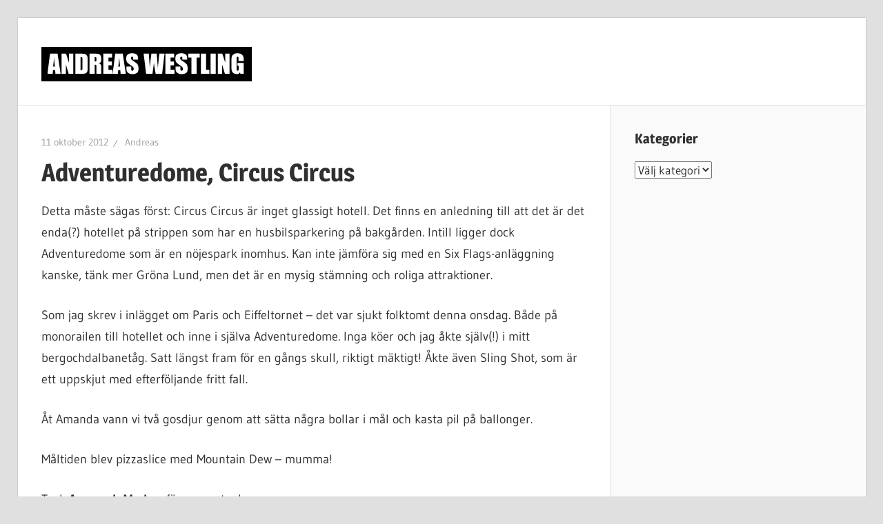

--- FILE ---
content_type: text/html; charset=UTF-8
request_url: http://www.anwest.se/2012/10/11/adventuredome-circus-circus/
body_size: 10687
content:
<!DOCTYPE html>
<html lang="sv-SE">

<head>
<meta charset="UTF-8">
<meta name="viewport" content="width=device-width, initial-scale=1">
<link rel="profile" href="http://gmpg.org/xfn/11">
<link rel="pingback" href="http://www.anwest.se/xmlrpc.php">

<meta name='robots' content='index, follow, max-image-preview:large, max-snippet:-1, max-video-preview:-1' />

	<!-- This site is optimized with the Yoast SEO plugin v26.7 - https://yoast.com/wordpress/plugins/seo/ -->
	<title>Adventuredome, Circus Circus -</title>
	<link rel="canonical" href="https://www.anwest.se/2012/10/11/adventuredome-circus-circus/" />
	<meta property="og:locale" content="sv_SE" />
	<meta property="og:type" content="article" />
	<meta property="og:title" content="Adventuredome, Circus Circus -" />
	<meta property="og:description" content="Detta måste sägas först: Circus Circus är inget glassigt hotell. Det finns en anledning till att det är det enda(?)" />
	<meta property="og:url" content="https://www.anwest.se/2012/10/11/adventuredome-circus-circus/" />
	<meta property="article:published_time" content="2012-10-11T06:49:08+00:00" />
	<meta property="article:modified_time" content="2016-03-14T13:11:05+00:00" />
	<meta property="og:image" content="http://www.anwest.se/wp-content/uploads/wpid-Photo-10-okt-2012-22541.jpg" />
	<meta name="author" content="Andreas" />
	<meta name="twitter:card" content="summary_large_image" />
	<meta name="twitter:label1" content="Skriven av" />
	<meta name="twitter:data1" content="Andreas" />
	<meta name="twitter:label2" content="Beräknad lästid" />
	<meta name="twitter:data2" content="1 minut" />
	<script type="application/ld+json" class="yoast-schema-graph">{"@context":"https://schema.org","@graph":[{"@type":"Article","@id":"https://www.anwest.se/2012/10/11/adventuredome-circus-circus/#article","isPartOf":{"@id":"https://www.anwest.se/2012/10/11/adventuredome-circus-circus/"},"author":{"name":"Andreas","@id":"http://www.anwest.se/#/schema/person/634f8cae5f92404d53dc76ea322bbc6a"},"headline":"Adventuredome, Circus Circus","datePublished":"2012-10-11T06:49:08+00:00","dateModified":"2016-03-14T13:11:05+00:00","mainEntityOfPage":{"@id":"https://www.anwest.se/2012/10/11/adventuredome-circus-circus/"},"wordCount":248,"commentCount":0,"image":{"@id":"https://www.anwest.se/2012/10/11/adventuredome-circus-circus/#primaryimage"},"thumbnailUrl":"http://www.anwest.se/wp-content/uploads/wpid-Photo-10-okt-2012-22541.jpg","keywords":["Adventurdome","Canyon Blaster","Circus Circus","Las Vegas","The Strip","Vegas 2012"],"articleSection":["Resa"],"inLanguage":"sv-SE","potentialAction":[{"@type":"CommentAction","name":"Comment","target":["https://www.anwest.se/2012/10/11/adventuredome-circus-circus/#respond"]}]},{"@type":"WebPage","@id":"https://www.anwest.se/2012/10/11/adventuredome-circus-circus/","url":"https://www.anwest.se/2012/10/11/adventuredome-circus-circus/","name":"Adventuredome, Circus Circus -","isPartOf":{"@id":"http://www.anwest.se/#website"},"primaryImageOfPage":{"@id":"https://www.anwest.se/2012/10/11/adventuredome-circus-circus/#primaryimage"},"image":{"@id":"https://www.anwest.se/2012/10/11/adventuredome-circus-circus/#primaryimage"},"thumbnailUrl":"http://www.anwest.se/wp-content/uploads/wpid-Photo-10-okt-2012-22541.jpg","datePublished":"2012-10-11T06:49:08+00:00","dateModified":"2016-03-14T13:11:05+00:00","author":{"@id":"http://www.anwest.se/#/schema/person/634f8cae5f92404d53dc76ea322bbc6a"},"breadcrumb":{"@id":"https://www.anwest.se/2012/10/11/adventuredome-circus-circus/#breadcrumb"},"inLanguage":"sv-SE","potentialAction":[{"@type":"ReadAction","target":["https://www.anwest.se/2012/10/11/adventuredome-circus-circus/"]}]},{"@type":"ImageObject","inLanguage":"sv-SE","@id":"https://www.anwest.se/2012/10/11/adventuredome-circus-circus/#primaryimage","url":"http://www.anwest.se/wp-content/uploads/wpid-Photo-10-okt-2012-22541.jpg","contentUrl":"http://www.anwest.se/wp-content/uploads/wpid-Photo-10-okt-2012-22541.jpg"},{"@type":"BreadcrumbList","@id":"https://www.anwest.se/2012/10/11/adventuredome-circus-circus/#breadcrumb","itemListElement":[{"@type":"ListItem","position":1,"name":"Hem","item":"http://www.anwest.se/"},{"@type":"ListItem","position":2,"name":"Adventuredome, Circus Circus"}]},{"@type":"WebSite","@id":"http://www.anwest.se/#website","url":"http://www.anwest.se/","name":"","description":"Andreas Westlings hemsida om allt och ingenting","potentialAction":[{"@type":"SearchAction","target":{"@type":"EntryPoint","urlTemplate":"http://www.anwest.se/?s={search_term_string}"},"query-input":{"@type":"PropertyValueSpecification","valueRequired":true,"valueName":"search_term_string"}}],"inLanguage":"sv-SE"},{"@type":"Person","@id":"http://www.anwest.se/#/schema/person/634f8cae5f92404d53dc76ea322bbc6a","name":"Andreas","image":{"@type":"ImageObject","inLanguage":"sv-SE","@id":"http://www.anwest.se/#/schema/person/image/","url":"https://secure.gravatar.com/avatar/cf1b6beeed57e7512ca831653ceecd9e661eb4528fcc6d9afcceb8c47cdb408a?s=96&d=mm&r=g","contentUrl":"https://secure.gravatar.com/avatar/cf1b6beeed57e7512ca831653ceecd9e661eb4528fcc6d9afcceb8c47cdb408a?s=96&d=mm&r=g","caption":"Andreas"},"sameAs":["http://www.anwest.se"],"url":"http://www.anwest.se/author/admin/"}]}</script>
	<!-- / Yoast SEO plugin. -->


<link rel="alternate" type="application/rss+xml" title=" &raquo; Webbflöde" href="http://www.anwest.se/feed/" />
<link rel="alternate" type="application/rss+xml" title=" &raquo; Kommentarsflöde" href="http://www.anwest.se/comments/feed/" />
<link rel="alternate" type="application/rss+xml" title=" &raquo; Kommentarsflöde för Adventuredome, Circus Circus" href="http://www.anwest.se/2012/10/11/adventuredome-circus-circus/feed/" />
<link rel="alternate" title="oEmbed (JSON)" type="application/json+oembed" href="http://www.anwest.se/wp-json/oembed/1.0/embed?url=http%3A%2F%2Fwww.anwest.se%2F2012%2F10%2F11%2Fadventuredome-circus-circus%2F" />
<link rel="alternate" title="oEmbed (XML)" type="text/xml+oembed" href="http://www.anwest.se/wp-json/oembed/1.0/embed?url=http%3A%2F%2Fwww.anwest.se%2F2012%2F10%2F11%2Fadventuredome-circus-circus%2F&#038;format=xml" />
		<!-- This site uses the Google Analytics by MonsterInsights plugin v9.11.1 - Using Analytics tracking - https://www.monsterinsights.com/ -->
		<!-- Observera: MonsterInsights är för närvarande inte konfigurerat på denna webbplats. Webbplatsägaren måste autentisera med Google Analytics i MonsterInsights inställningspanel. -->
					<!-- No tracking code set -->
				<!-- / Google Analytics by MonsterInsights -->
		<style id='wp-img-auto-sizes-contain-inline-css' type='text/css'>
img:is([sizes=auto i],[sizes^="auto," i]){contain-intrinsic-size:3000px 1500px}
/*# sourceURL=wp-img-auto-sizes-contain-inline-css */
</style>
<link rel='stylesheet' id='wellington-theme-fonts-css' href='http://www.anwest.se/wp-content/fonts/62a738455cd5afe5815c71cdd7e9060a.css?ver=20201110' type='text/css' media='all' />
<style id='wp-emoji-styles-inline-css' type='text/css'>

	img.wp-smiley, img.emoji {
		display: inline !important;
		border: none !important;
		box-shadow: none !important;
		height: 1em !important;
		width: 1em !important;
		margin: 0 0.07em !important;
		vertical-align: -0.1em !important;
		background: none !important;
		padding: 0 !important;
	}
/*# sourceURL=wp-emoji-styles-inline-css */
</style>
<style id='wp-block-library-inline-css' type='text/css'>
:root{--wp-block-synced-color:#7a00df;--wp-block-synced-color--rgb:122,0,223;--wp-bound-block-color:var(--wp-block-synced-color);--wp-editor-canvas-background:#ddd;--wp-admin-theme-color:#007cba;--wp-admin-theme-color--rgb:0,124,186;--wp-admin-theme-color-darker-10:#006ba1;--wp-admin-theme-color-darker-10--rgb:0,107,160.5;--wp-admin-theme-color-darker-20:#005a87;--wp-admin-theme-color-darker-20--rgb:0,90,135;--wp-admin-border-width-focus:2px}@media (min-resolution:192dpi){:root{--wp-admin-border-width-focus:1.5px}}.wp-element-button{cursor:pointer}:root .has-very-light-gray-background-color{background-color:#eee}:root .has-very-dark-gray-background-color{background-color:#313131}:root .has-very-light-gray-color{color:#eee}:root .has-very-dark-gray-color{color:#313131}:root .has-vivid-green-cyan-to-vivid-cyan-blue-gradient-background{background:linear-gradient(135deg,#00d084,#0693e3)}:root .has-purple-crush-gradient-background{background:linear-gradient(135deg,#34e2e4,#4721fb 50%,#ab1dfe)}:root .has-hazy-dawn-gradient-background{background:linear-gradient(135deg,#faaca8,#dad0ec)}:root .has-subdued-olive-gradient-background{background:linear-gradient(135deg,#fafae1,#67a671)}:root .has-atomic-cream-gradient-background{background:linear-gradient(135deg,#fdd79a,#004a59)}:root .has-nightshade-gradient-background{background:linear-gradient(135deg,#330968,#31cdcf)}:root .has-midnight-gradient-background{background:linear-gradient(135deg,#020381,#2874fc)}:root{--wp--preset--font-size--normal:16px;--wp--preset--font-size--huge:42px}.has-regular-font-size{font-size:1em}.has-larger-font-size{font-size:2.625em}.has-normal-font-size{font-size:var(--wp--preset--font-size--normal)}.has-huge-font-size{font-size:var(--wp--preset--font-size--huge)}.has-text-align-center{text-align:center}.has-text-align-left{text-align:left}.has-text-align-right{text-align:right}.has-fit-text{white-space:nowrap!important}#end-resizable-editor-section{display:none}.aligncenter{clear:both}.items-justified-left{justify-content:flex-start}.items-justified-center{justify-content:center}.items-justified-right{justify-content:flex-end}.items-justified-space-between{justify-content:space-between}.screen-reader-text{border:0;clip-path:inset(50%);height:1px;margin:-1px;overflow:hidden;padding:0;position:absolute;width:1px;word-wrap:normal!important}.screen-reader-text:focus{background-color:#ddd;clip-path:none;color:#444;display:block;font-size:1em;height:auto;left:5px;line-height:normal;padding:15px 23px 14px;text-decoration:none;top:5px;width:auto;z-index:100000}html :where(.has-border-color){border-style:solid}html :where([style*=border-top-color]){border-top-style:solid}html :where([style*=border-right-color]){border-right-style:solid}html :where([style*=border-bottom-color]){border-bottom-style:solid}html :where([style*=border-left-color]){border-left-style:solid}html :where([style*=border-width]){border-style:solid}html :where([style*=border-top-width]){border-top-style:solid}html :where([style*=border-right-width]){border-right-style:solid}html :where([style*=border-bottom-width]){border-bottom-style:solid}html :where([style*=border-left-width]){border-left-style:solid}html :where(img[class*=wp-image-]){height:auto;max-width:100%}:where(figure){margin:0 0 1em}html :where(.is-position-sticky){--wp-admin--admin-bar--position-offset:var(--wp-admin--admin-bar--height,0px)}@media screen and (max-width:600px){html :where(.is-position-sticky){--wp-admin--admin-bar--position-offset:0px}}

/*# sourceURL=wp-block-library-inline-css */
</style><style id='global-styles-inline-css' type='text/css'>
:root{--wp--preset--aspect-ratio--square: 1;--wp--preset--aspect-ratio--4-3: 4/3;--wp--preset--aspect-ratio--3-4: 3/4;--wp--preset--aspect-ratio--3-2: 3/2;--wp--preset--aspect-ratio--2-3: 2/3;--wp--preset--aspect-ratio--16-9: 16/9;--wp--preset--aspect-ratio--9-16: 9/16;--wp--preset--color--black: #000000;--wp--preset--color--cyan-bluish-gray: #abb8c3;--wp--preset--color--white: #ffffff;--wp--preset--color--pale-pink: #f78da7;--wp--preset--color--vivid-red: #cf2e2e;--wp--preset--color--luminous-vivid-orange: #ff6900;--wp--preset--color--luminous-vivid-amber: #fcb900;--wp--preset--color--light-green-cyan: #7bdcb5;--wp--preset--color--vivid-green-cyan: #00d084;--wp--preset--color--pale-cyan-blue: #8ed1fc;--wp--preset--color--vivid-cyan-blue: #0693e3;--wp--preset--color--vivid-purple: #9b51e0;--wp--preset--color--primary: #ee3333;--wp--preset--color--secondary: #d51a1a;--wp--preset--color--tertiary: #bb0000;--wp--preset--color--accent: #3333ee;--wp--preset--color--highlight: #eeee33;--wp--preset--color--light-gray: #fafafa;--wp--preset--color--gray: #999999;--wp--preset--color--dark-gray: #303030;--wp--preset--gradient--vivid-cyan-blue-to-vivid-purple: linear-gradient(135deg,rgb(6,147,227) 0%,rgb(155,81,224) 100%);--wp--preset--gradient--light-green-cyan-to-vivid-green-cyan: linear-gradient(135deg,rgb(122,220,180) 0%,rgb(0,208,130) 100%);--wp--preset--gradient--luminous-vivid-amber-to-luminous-vivid-orange: linear-gradient(135deg,rgb(252,185,0) 0%,rgb(255,105,0) 100%);--wp--preset--gradient--luminous-vivid-orange-to-vivid-red: linear-gradient(135deg,rgb(255,105,0) 0%,rgb(207,46,46) 100%);--wp--preset--gradient--very-light-gray-to-cyan-bluish-gray: linear-gradient(135deg,rgb(238,238,238) 0%,rgb(169,184,195) 100%);--wp--preset--gradient--cool-to-warm-spectrum: linear-gradient(135deg,rgb(74,234,220) 0%,rgb(151,120,209) 20%,rgb(207,42,186) 40%,rgb(238,44,130) 60%,rgb(251,105,98) 80%,rgb(254,248,76) 100%);--wp--preset--gradient--blush-light-purple: linear-gradient(135deg,rgb(255,206,236) 0%,rgb(152,150,240) 100%);--wp--preset--gradient--blush-bordeaux: linear-gradient(135deg,rgb(254,205,165) 0%,rgb(254,45,45) 50%,rgb(107,0,62) 100%);--wp--preset--gradient--luminous-dusk: linear-gradient(135deg,rgb(255,203,112) 0%,rgb(199,81,192) 50%,rgb(65,88,208) 100%);--wp--preset--gradient--pale-ocean: linear-gradient(135deg,rgb(255,245,203) 0%,rgb(182,227,212) 50%,rgb(51,167,181) 100%);--wp--preset--gradient--electric-grass: linear-gradient(135deg,rgb(202,248,128) 0%,rgb(113,206,126) 100%);--wp--preset--gradient--midnight: linear-gradient(135deg,rgb(2,3,129) 0%,rgb(40,116,252) 100%);--wp--preset--font-size--small: 13px;--wp--preset--font-size--medium: 20px;--wp--preset--font-size--large: 36px;--wp--preset--font-size--x-large: 42px;--wp--preset--spacing--20: 0.44rem;--wp--preset--spacing--30: 0.67rem;--wp--preset--spacing--40: 1rem;--wp--preset--spacing--50: 1.5rem;--wp--preset--spacing--60: 2.25rem;--wp--preset--spacing--70: 3.38rem;--wp--preset--spacing--80: 5.06rem;--wp--preset--shadow--natural: 6px 6px 9px rgba(0, 0, 0, 0.2);--wp--preset--shadow--deep: 12px 12px 50px rgba(0, 0, 0, 0.4);--wp--preset--shadow--sharp: 6px 6px 0px rgba(0, 0, 0, 0.2);--wp--preset--shadow--outlined: 6px 6px 0px -3px rgb(255, 255, 255), 6px 6px rgb(0, 0, 0);--wp--preset--shadow--crisp: 6px 6px 0px rgb(0, 0, 0);}:where(.is-layout-flex){gap: 0.5em;}:where(.is-layout-grid){gap: 0.5em;}body .is-layout-flex{display: flex;}.is-layout-flex{flex-wrap: wrap;align-items: center;}.is-layout-flex > :is(*, div){margin: 0;}body .is-layout-grid{display: grid;}.is-layout-grid > :is(*, div){margin: 0;}:where(.wp-block-columns.is-layout-flex){gap: 2em;}:where(.wp-block-columns.is-layout-grid){gap: 2em;}:where(.wp-block-post-template.is-layout-flex){gap: 1.25em;}:where(.wp-block-post-template.is-layout-grid){gap: 1.25em;}.has-black-color{color: var(--wp--preset--color--black) !important;}.has-cyan-bluish-gray-color{color: var(--wp--preset--color--cyan-bluish-gray) !important;}.has-white-color{color: var(--wp--preset--color--white) !important;}.has-pale-pink-color{color: var(--wp--preset--color--pale-pink) !important;}.has-vivid-red-color{color: var(--wp--preset--color--vivid-red) !important;}.has-luminous-vivid-orange-color{color: var(--wp--preset--color--luminous-vivid-orange) !important;}.has-luminous-vivid-amber-color{color: var(--wp--preset--color--luminous-vivid-amber) !important;}.has-light-green-cyan-color{color: var(--wp--preset--color--light-green-cyan) !important;}.has-vivid-green-cyan-color{color: var(--wp--preset--color--vivid-green-cyan) !important;}.has-pale-cyan-blue-color{color: var(--wp--preset--color--pale-cyan-blue) !important;}.has-vivid-cyan-blue-color{color: var(--wp--preset--color--vivid-cyan-blue) !important;}.has-vivid-purple-color{color: var(--wp--preset--color--vivid-purple) !important;}.has-black-background-color{background-color: var(--wp--preset--color--black) !important;}.has-cyan-bluish-gray-background-color{background-color: var(--wp--preset--color--cyan-bluish-gray) !important;}.has-white-background-color{background-color: var(--wp--preset--color--white) !important;}.has-pale-pink-background-color{background-color: var(--wp--preset--color--pale-pink) !important;}.has-vivid-red-background-color{background-color: var(--wp--preset--color--vivid-red) !important;}.has-luminous-vivid-orange-background-color{background-color: var(--wp--preset--color--luminous-vivid-orange) !important;}.has-luminous-vivid-amber-background-color{background-color: var(--wp--preset--color--luminous-vivid-amber) !important;}.has-light-green-cyan-background-color{background-color: var(--wp--preset--color--light-green-cyan) !important;}.has-vivid-green-cyan-background-color{background-color: var(--wp--preset--color--vivid-green-cyan) !important;}.has-pale-cyan-blue-background-color{background-color: var(--wp--preset--color--pale-cyan-blue) !important;}.has-vivid-cyan-blue-background-color{background-color: var(--wp--preset--color--vivid-cyan-blue) !important;}.has-vivid-purple-background-color{background-color: var(--wp--preset--color--vivid-purple) !important;}.has-black-border-color{border-color: var(--wp--preset--color--black) !important;}.has-cyan-bluish-gray-border-color{border-color: var(--wp--preset--color--cyan-bluish-gray) !important;}.has-white-border-color{border-color: var(--wp--preset--color--white) !important;}.has-pale-pink-border-color{border-color: var(--wp--preset--color--pale-pink) !important;}.has-vivid-red-border-color{border-color: var(--wp--preset--color--vivid-red) !important;}.has-luminous-vivid-orange-border-color{border-color: var(--wp--preset--color--luminous-vivid-orange) !important;}.has-luminous-vivid-amber-border-color{border-color: var(--wp--preset--color--luminous-vivid-amber) !important;}.has-light-green-cyan-border-color{border-color: var(--wp--preset--color--light-green-cyan) !important;}.has-vivid-green-cyan-border-color{border-color: var(--wp--preset--color--vivid-green-cyan) !important;}.has-pale-cyan-blue-border-color{border-color: var(--wp--preset--color--pale-cyan-blue) !important;}.has-vivid-cyan-blue-border-color{border-color: var(--wp--preset--color--vivid-cyan-blue) !important;}.has-vivid-purple-border-color{border-color: var(--wp--preset--color--vivid-purple) !important;}.has-vivid-cyan-blue-to-vivid-purple-gradient-background{background: var(--wp--preset--gradient--vivid-cyan-blue-to-vivid-purple) !important;}.has-light-green-cyan-to-vivid-green-cyan-gradient-background{background: var(--wp--preset--gradient--light-green-cyan-to-vivid-green-cyan) !important;}.has-luminous-vivid-amber-to-luminous-vivid-orange-gradient-background{background: var(--wp--preset--gradient--luminous-vivid-amber-to-luminous-vivid-orange) !important;}.has-luminous-vivid-orange-to-vivid-red-gradient-background{background: var(--wp--preset--gradient--luminous-vivid-orange-to-vivid-red) !important;}.has-very-light-gray-to-cyan-bluish-gray-gradient-background{background: var(--wp--preset--gradient--very-light-gray-to-cyan-bluish-gray) !important;}.has-cool-to-warm-spectrum-gradient-background{background: var(--wp--preset--gradient--cool-to-warm-spectrum) !important;}.has-blush-light-purple-gradient-background{background: var(--wp--preset--gradient--blush-light-purple) !important;}.has-blush-bordeaux-gradient-background{background: var(--wp--preset--gradient--blush-bordeaux) !important;}.has-luminous-dusk-gradient-background{background: var(--wp--preset--gradient--luminous-dusk) !important;}.has-pale-ocean-gradient-background{background: var(--wp--preset--gradient--pale-ocean) !important;}.has-electric-grass-gradient-background{background: var(--wp--preset--gradient--electric-grass) !important;}.has-midnight-gradient-background{background: var(--wp--preset--gradient--midnight) !important;}.has-small-font-size{font-size: var(--wp--preset--font-size--small) !important;}.has-medium-font-size{font-size: var(--wp--preset--font-size--medium) !important;}.has-large-font-size{font-size: var(--wp--preset--font-size--large) !important;}.has-x-large-font-size{font-size: var(--wp--preset--font-size--x-large) !important;}
/*# sourceURL=global-styles-inline-css */
</style>

<style id='classic-theme-styles-inline-css' type='text/css'>
/*! This file is auto-generated */
.wp-block-button__link{color:#fff;background-color:#32373c;border-radius:9999px;box-shadow:none;text-decoration:none;padding:calc(.667em + 2px) calc(1.333em + 2px);font-size:1.125em}.wp-block-file__button{background:#32373c;color:#fff;text-decoration:none}
/*# sourceURL=/wp-includes/css/classic-themes.min.css */
</style>
<link rel='stylesheet' id='wpsm-comptable-styles-css' href='http://www.anwest.se/wp-content/plugins/table-maker/css/style.css?ver=1.9.1' type='text/css' media='all' />
<link rel='stylesheet' id='wellington-stylesheet-css' href='http://www.anwest.se/wp-content/themes/wellington/style.css?ver=2.2.1' type='text/css' media='all' />
<style id='wellington-stylesheet-inline-css' type='text/css'>
.site-description { position: absolute; clip: rect(1px, 1px, 1px, 1px); width: 1px; height: 1px; overflow: hidden; }
/*# sourceURL=wellington-stylesheet-inline-css */
</style>
<link rel='stylesheet' id='wellington-safari-flexbox-fixes-css' href='http://www.anwest.se/wp-content/themes/wellington/assets/css/safari-flexbox-fixes.css?ver=20200420' type='text/css' media='all' />
<link rel='stylesheet' id='tablepress-default-css' href='http://www.anwest.se/wp-content/plugins/tablepress/css/build/default.css?ver=3.2.6' type='text/css' media='all' />
<script type="text/javascript" src="http://www.anwest.se/wp-content/themes/wellington/assets/js/svgxuse.min.js?ver=1.2.6" id="svgxuse-js"></script>
<link rel="https://api.w.org/" href="http://www.anwest.se/wp-json/" /><link rel="alternate" title="JSON" type="application/json" href="http://www.anwest.se/wp-json/wp/v2/posts/682" /><link rel="EditURI" type="application/rsd+xml" title="RSD" href="http://www.anwest.se/xmlrpc.php?rsd" />
<meta name="generator" content="WordPress 6.9" />
<link rel='shortlink' href='http://www.anwest.se/?p=682' />
<link id='MediaRSS' rel='alternate' type='application/rss+xml' title='NextGEN Gallery RSS Feed' href='http://www.anwest.se/wp-content/plugins/nextgen-gallery/src/Legacy/xml/media-rss.php' />
<style type="text/css" id="custom-background-css">
body.custom-background { background-color: #e0e0e0; }
</style>
	<link rel="icon" href="http://www.anwest.se/wp-content/uploads/cropped-anwest_140924-1-32x32.png" sizes="32x32" />
<link rel="icon" href="http://www.anwest.se/wp-content/uploads/cropped-anwest_140924-1-192x192.png" sizes="192x192" />
<link rel="apple-touch-icon" href="http://www.anwest.se/wp-content/uploads/cropped-anwest_140924-1-180x180.png" />
<meta name="msapplication-TileImage" content="http://www.anwest.se/wp-content/uploads/cropped-anwest_140924-1-270x270.png" />
</head>

<body class="wp-singular post-template-default single single-post postid-682 single-format-standard custom-background wp-custom-logo wp-embed-responsive wp-theme-wellington post-layout-one-column">

	
	<div id="header-top" class="header-bar-wrap"></div>

	<div id="page" class="hfeed site">

		<a class="skip-link screen-reader-text" href="#content">Hoppa till innehåll</a>

		
		<header id="masthead" class="site-header clearfix" role="banner">

			<div class="header-main container clearfix">

				<div id="logo" class="site-branding clearfix">

					<a href="http://www.anwest.se/" class="custom-logo-link" rel="home"><img width="305" height="50" src="http://www.anwest.se/wp-content/uploads/cropped-anwest_140924-1-1.png" class="custom-logo" alt="" decoding="async" srcset="http://www.anwest.se/wp-content/uploads/cropped-anwest_140924-1-1.png 305w, http://www.anwest.se/wp-content/uploads/cropped-anwest_140924-1-1-300x49.png 300w" sizes="(max-width: 305px) 100vw, 305px" /></a>					
			<p class="site-title"><a href="http://www.anwest.se/" rel="home"></a></p>

								
			<p class="site-description">Andreas Westlings hemsida om allt och ingenting</p>

			
				</div><!-- .site-branding -->

				<div class="header-widgets clearfix">

					
				</div><!-- .header-widgets -->

			</div><!-- .header-main -->

			


		</header><!-- #masthead -->

		
		
		
		
		<div id="content" class="site-content container clearfix">

	<section id="primary" class="content-single content-area">
		<main id="main" class="site-main" role="main">

		
<article id="post-682" class="post-682 post type-post status-publish format-standard hentry category-resa tag-adventurdome tag-canyon-blaster tag-circus-circus tag-las-vegas tag-the-strip tag-vegas-2012">

	
	<header class="entry-header">

		<div class="entry-meta"><span class="meta-date"><a href="http://www.anwest.se/2012/10/11/adventuredome-circus-circus/" title="7:49" rel="bookmark"><time class="entry-date published updated" datetime="2012-10-11T07:49:08+01:00">11 oktober 2012</time></a></span><span class="meta-author"> <span class="author vcard"><a class="url fn n" href="http://www.anwest.se/author/admin/" title="Visa alla inlägg av Andreas" rel="author">Andreas</a></span></span></div>
		<h1 class="entry-title">Adventuredome, Circus Circus</h1>
	</header><!-- .entry-header -->

	<div class="entry-content clearfix">

		<p> Detta måste sägas först: Circus Circus är inget glassigt hotell. Det finns en anledning till att det är det enda(?) hotellet på strippen som har en husbilsparkering på bakgården. Intill ligger dock Adventuredome som är en nöjespark inomhus. Kan inte jämföra sig med en Six Flags-anläggning kanske, tänk mer Gröna Lund, men det är en mysig stämning och roliga attraktioner.</p>
<p>Som jag skrev i inlägget om Paris och Eiffeltornet &#8211; det var sjukt folktomt denna onsdag. Både på monorailen till hotellet och inne i själva Adventuredome. Inga köer och jag åkte själv(!) i mitt bergochdalbanetåg. Satt längst fram för en gångs skull, riktigt mäktigt! Åkte även Sling Shot, som är ett uppskjut med efterföljande fritt fall.</p>
<p>Åt Amanda vann vi två gosdjur genom att sätta några bollar i mål och kasta pil på ballonger.</p>
<p>Måltiden blev pizzaslice med Mountain Dew &#8211; mumma!</p>
<p>Tack <strong>Anna och Markus</strong> för presenten!</p>
<p>Entré:</p>
<p><a href="http://www.anwest.se/wp-content/uploads/wpid-Photo-10-okt-2012-22541.jpg" target="_blank"><img fetchpriority="high" decoding="async" src="http://www.anwest.se/wp-content/uploads/wpid-Photo-10-okt-2012-22541.jpg" id="blogsy-1349938277908.0122" class="alignnone" width="570" height="378" alt=""></a></p>
<p>Sådana här skyltar följer man till leda på varje hotell, allt roligt är alltid längst in:</p>
<p><a href="http://www.anwest.se/wp-content/uploads/wpid-Photo-10-okt-2012-2300.jpg" target="_blank"><img decoding="async" src="http://www.anwest.se/wp-content/uploads/wpid-Photo-10-okt-2012-2300.jpg" id="blogsy-1349938277898.7104" class="alignnone" width="570" height="378" alt=""></a></p>
<p>Vi har precis kommit in:</p>
<div class="separator" style="clear: both; text-align: none;"><a href="http://www.anwest.se/wp-content/uploads/wpid-Photo-10-okt-2012-2304.jpg" target="_blank" style=""><img decoding="async" src="http://www.anwest.se/wp-content/uploads/wpid-Photo-10-okt-2012-2304.jpg" id="blogsy-1349938277871.0686" class="alignnone" alt="" width="570" height="378"></a></div>
<p>Dags att vinna:</p>
<div class="separator" style="clear: both; text-align: none;"><a href="http://www.anwest.se/wp-content/uploads/wpid-Photo-10-okt-2012-2306.jpg" target="_blank" style=""><img loading="lazy" decoding="async" src="http://www.anwest.se/wp-content/uploads/wpid-Photo-10-okt-2012-2306.jpg" id="blogsy-1349938277875.5142" class="alignnone" alt="" width="570" height="858"></a></div>
<p>Air Westling:</p>
<div class="separator" style="clear: both; text-align: none;"><a href="http://www.anwest.se/wp-content/uploads/wpid-Photo-10-okt-2012-2309.jpg" target="_blank" style=""><img loading="lazy" decoding="async" src="http://www.anwest.se/wp-content/uploads/wpid-Photo-10-okt-2012-2309.jpg" id="blogsy-1349938277955.4402" class="alignnone" alt="" width="570" height="378"></a></div>
<p>Mrs. Bullseye:</p>
<div class="separator" style="clear: both; text-align: none;"><a href="http://www.anwest.se/wp-content/uploads/wpid-Photo-10-okt-2012-2311.jpg" target="_blank" style=""><img loading="lazy" decoding="async" src="http://www.anwest.se/wp-content/uploads/wpid-Photo-10-okt-2012-2311.jpg" id="blogsy-1349938277909.7944" class="alignnone" alt="" width="570" height="378"></a></div>
<p>Tack pappa för att du vann gosdjuret till mig:</p>
<div class="separator" style="clear: both; text-align: none;"><a href="http://www.anwest.se/wp-content/uploads/wpid-Photo-10-okt-2012-2308.jpg" target="_blank" style=""><img loading="lazy" decoding="async" src="http://www.anwest.se/wp-content/uploads/wpid-Photo-10-okt-2012-2308.jpg" id="blogsy-1349938277951.895" class="alignnone" alt="" width="570" height="858"></a></div>
<p>Hade hela tåget för mig själv, satt längst fram förstås:</p>
<div class="separator" style="clear: both; text-align: none;"><a href="http://www.anwest.se/wp-content/uploads/wpid-Photo-10-okt-2012-2318.jpg" target="_blank" style=""><img loading="lazy" decoding="async" src="http://www.anwest.se/wp-content/uploads/wpid-Photo-10-okt-2012-2318.jpg" id="blogsy-1349938277919.8323" class="alignnone" alt="" width="570" height="858"></a></div>
<p>Jag i kurvan:</p>
<div class="separator" style="clear: both; text-align: none;"><a href="http://www.anwest.se/wp-content/uploads/wpid-Photo-10-okt-2012-2319.jpg" target="_blank" style=""><img loading="lazy" decoding="async" src="http://www.anwest.se/wp-content/uploads/wpid-Photo-10-okt-2012-2319.jpg" id="blogsy-1349938277887.492" class="alignnone" width="570" height="378" alt=""></a></div>
<p>&nbsp;</p>
<div class="separator" style="clear: both; text-align: none;">Amanda med Shrek-dockan mamma vann:</div>
<div class="separator" style="clear: both; text-align: none;"><a href="http://www.anwest.se/wp-content/uploads/wpid-Photo-10-okt-2012-2325.jpg" target="_blank" style=""><img loading="lazy" decoding="async" src="http://www.anwest.se/wp-content/uploads/wpid-Photo-10-okt-2012-2325.jpg" id="blogsy-1349938277960.478" class="alignnone" width="570" height="378" alt=""></a></div>
<p>Uppskjutet:</p>
<div class="separator" style="clear: both; text-align: none;"><a href="http://www.anwest.se/wp-content/uploads/wpid-Photo-10-okt-2012-2358.jpg" target="_blank" style=""><img loading="lazy" decoding="async" src="http://www.anwest.se/wp-content/uploads/wpid-Photo-10-okt-2012-2358.jpg" id="blogsy-1349938277982.6667" class="alignnone" width="570" height="858" alt=""></a></div>
<p>&nbsp;</p>

		
	</div><!-- .entry-content -->

	<footer class="entry-footer">

		
		<div class="entry-categories clearfix">
			<span class="meta-categories">
				<a href="http://www.anwest.se/category/resa/" rel="category tag">Resa</a>			</span>
		</div><!-- .entry-categories -->

				
			<div class="entry-tags clearfix">
				<span class="meta-tags">
					<a href="http://www.anwest.se/tag/adventurdome/" rel="tag">Adventurdome</a><a href="http://www.anwest.se/tag/canyon-blaster/" rel="tag">Canyon Blaster</a><a href="http://www.anwest.se/tag/circus-circus/" rel="tag">Circus Circus</a><a href="http://www.anwest.se/tag/las-vegas/" rel="tag">Las Vegas</a><a href="http://www.anwest.se/tag/the-strip/" rel="tag">The Strip</a><a href="http://www.anwest.se/tag/vegas-2012/" rel="tag">Vegas 2012</a>				</span>
			</div><!-- .entry-tags -->

							
	<nav class="navigation post-navigation" aria-label="Inlägg">
		<h2 class="screen-reader-text">Inläggsnavigering</h2>
		<div class="nav-links"><div class="nav-previous"><a href="http://www.anwest.se/2012/10/11/new-york-vegas-style/" rel="prev"><span class="screen-reader-text">Föregående inlägg:</span>New York, Vegas-style</a></div><div class="nav-next"><a href="http://www.anwest.se/2012/10/12/huset/" rel="next"><span class="screen-reader-text">Nästa inlägg:</span>Huset</a></div></div>
	</nav>
	</footer><!-- .entry-footer -->

</article>

<div id="comments" class="comments-area">

	
	
	
		<div id="respond" class="comment-respond">
		<h3 id="reply-title" class="comment-reply-title"><span>Lämna ett svar</span></h3><form action="http://www.anwest.se/wp-comments-post.php" method="post" id="commentform" class="comment-form"><p class="comment-notes"><span id="email-notes">Din e-postadress kommer inte publiceras.</span> <span class="required-field-message">Obligatoriska fält är märkta <span class="required">*</span></span></p><p class="comment-form-comment"><label for="comment">Kommentar <span class="required">*</span></label> <textarea id="comment" name="comment" cols="45" rows="8" maxlength="65525" required></textarea></p><p class="comment-form-author"><label for="author">Namn <span class="required">*</span></label> <input id="author" name="author" type="text" value="" size="30" maxlength="245" autocomplete="name" required /></p>
<p class="comment-form-email"><label for="email">E-postadress <span class="required">*</span></label> <input id="email" name="email" type="email" value="" size="30" maxlength="100" aria-describedby="email-notes" autocomplete="email" required /></p>
<p class="comment-form-url"><label for="url">Webbplats</label> <input id="url" name="url" type="url" value="" size="30" maxlength="200" autocomplete="url" /></p>
<p class="form-submit"><input name="submit" type="submit" id="submit" class="submit" value="Publicera kommentar" /> <input type='hidden' name='comment_post_ID' value='682' id='comment_post_ID' />
<input type='hidden' name='comment_parent' id='comment_parent' value='0' />
</p><p style="display: none;"><input type="hidden" id="akismet_comment_nonce" name="akismet_comment_nonce" value="b9ae3275cf" /></p><p style="display: none !important;" class="akismet-fields-container" data-prefix="ak_"><label>&#916;<textarea name="ak_hp_textarea" cols="45" rows="8" maxlength="100"></textarea></label><input type="hidden" id="ak_js_1" name="ak_js" value="127"/><script>document.getElementById( "ak_js_1" ).setAttribute( "value", ( new Date() ).getTime() );</script></p></form>	</div><!-- #respond -->
	<p class="akismet_comment_form_privacy_notice">This site uses Akismet to reduce spam. <a href="https://akismet.com/privacy/" target="_blank" rel="nofollow noopener">Learn how your comment data is processed.</a></p>
</div><!-- #comments -->

		</main><!-- #main -->
	</section><!-- #primary -->

	
	<section id="secondary" class="sidebar widget-area clearfix" role="complementary">

		<aside id="categories-2" class="widget widget_categories clearfix"><div class="widget-header"><h3 class="widget-title">Kategorier</h3></div><form action="http://www.anwest.se" method="get"><label class="screen-reader-text" for="cat">Kategorier</label><select  name='cat' id='cat' class='postform'>
	<option value='-1'>Välj kategori</option>
	<option class="level-0" value="62">Resa&nbsp;&nbsp;(63)</option>
	<option class="level-0" value="3">Sport&nbsp;&nbsp;(11)</option>
</select>
</form><script type="text/javascript">
/* <![CDATA[ */

( ( dropdownId ) => {
	const dropdown = document.getElementById( dropdownId );
	function onSelectChange() {
		setTimeout( () => {
			if ( 'escape' === dropdown.dataset.lastkey ) {
				return;
			}
			if ( dropdown.value && parseInt( dropdown.value ) > 0 && dropdown instanceof HTMLSelectElement ) {
				dropdown.parentElement.submit();
			}
		}, 250 );
	}
	function onKeyUp( event ) {
		if ( 'Escape' === event.key ) {
			dropdown.dataset.lastkey = 'escape';
		} else {
			delete dropdown.dataset.lastkey;
		}
	}
	function onClick() {
		delete dropdown.dataset.lastkey;
	}
	dropdown.addEventListener( 'keyup', onKeyUp );
	dropdown.addEventListener( 'click', onClick );
	dropdown.addEventListener( 'change', onSelectChange );
})( "cat" );

//# sourceURL=WP_Widget_Categories%3A%3Awidget
/* ]]> */
</script>
</aside>
	</section><!-- #secondary -->



	</div><!-- #content -->

	
	<div id="footer" class="footer-wrap">

		<footer id="colophon" class="site-footer container clearfix" role="contentinfo">

			
			<div id="footer-text" class="site-info">
				
	<span class="credit-link">
		WordPress-tema: Wellington av ThemeZee.	</span>

				</div><!-- .site-info -->

		</footer><!-- #colophon -->

	</div>

</div><!-- #page -->

<script type="speculationrules">
{"prefetch":[{"source":"document","where":{"and":[{"href_matches":"/*"},{"not":{"href_matches":["/wp-*.php","/wp-admin/*","/wp-content/uploads/*","/wp-content/*","/wp-content/plugins/*","/wp-content/themes/wellington/*","/*\\?(.+)"]}},{"not":{"selector_matches":"a[rel~=\"nofollow\"]"}},{"not":{"selector_matches":".no-prefetch, .no-prefetch a"}}]},"eagerness":"conservative"}]}
</script>
<script defer type="text/javascript" src="http://www.anwest.se/wp-content/plugins/akismet/_inc/akismet-frontend.js?ver=1768212392" id="akismet-frontend-js"></script>
<script id="wp-emoji-settings" type="application/json">
{"baseUrl":"https://s.w.org/images/core/emoji/17.0.2/72x72/","ext":".png","svgUrl":"https://s.w.org/images/core/emoji/17.0.2/svg/","svgExt":".svg","source":{"concatemoji":"http://www.anwest.se/wp-includes/js/wp-emoji-release.min.js?ver=6.9"}}
</script>
<script type="module">
/* <![CDATA[ */
/*! This file is auto-generated */
const a=JSON.parse(document.getElementById("wp-emoji-settings").textContent),o=(window._wpemojiSettings=a,"wpEmojiSettingsSupports"),s=["flag","emoji"];function i(e){try{var t={supportTests:e,timestamp:(new Date).valueOf()};sessionStorage.setItem(o,JSON.stringify(t))}catch(e){}}function c(e,t,n){e.clearRect(0,0,e.canvas.width,e.canvas.height),e.fillText(t,0,0);t=new Uint32Array(e.getImageData(0,0,e.canvas.width,e.canvas.height).data);e.clearRect(0,0,e.canvas.width,e.canvas.height),e.fillText(n,0,0);const a=new Uint32Array(e.getImageData(0,0,e.canvas.width,e.canvas.height).data);return t.every((e,t)=>e===a[t])}function p(e,t){e.clearRect(0,0,e.canvas.width,e.canvas.height),e.fillText(t,0,0);var n=e.getImageData(16,16,1,1);for(let e=0;e<n.data.length;e++)if(0!==n.data[e])return!1;return!0}function u(e,t,n,a){switch(t){case"flag":return n(e,"\ud83c\udff3\ufe0f\u200d\u26a7\ufe0f","\ud83c\udff3\ufe0f\u200b\u26a7\ufe0f")?!1:!n(e,"\ud83c\udde8\ud83c\uddf6","\ud83c\udde8\u200b\ud83c\uddf6")&&!n(e,"\ud83c\udff4\udb40\udc67\udb40\udc62\udb40\udc65\udb40\udc6e\udb40\udc67\udb40\udc7f","\ud83c\udff4\u200b\udb40\udc67\u200b\udb40\udc62\u200b\udb40\udc65\u200b\udb40\udc6e\u200b\udb40\udc67\u200b\udb40\udc7f");case"emoji":return!a(e,"\ud83e\u1fac8")}return!1}function f(e,t,n,a){let r;const o=(r="undefined"!=typeof WorkerGlobalScope&&self instanceof WorkerGlobalScope?new OffscreenCanvas(300,150):document.createElement("canvas")).getContext("2d",{willReadFrequently:!0}),s=(o.textBaseline="top",o.font="600 32px Arial",{});return e.forEach(e=>{s[e]=t(o,e,n,a)}),s}function r(e){var t=document.createElement("script");t.src=e,t.defer=!0,document.head.appendChild(t)}a.supports={everything:!0,everythingExceptFlag:!0},new Promise(t=>{let n=function(){try{var e=JSON.parse(sessionStorage.getItem(o));if("object"==typeof e&&"number"==typeof e.timestamp&&(new Date).valueOf()<e.timestamp+604800&&"object"==typeof e.supportTests)return e.supportTests}catch(e){}return null}();if(!n){if("undefined"!=typeof Worker&&"undefined"!=typeof OffscreenCanvas&&"undefined"!=typeof URL&&URL.createObjectURL&&"undefined"!=typeof Blob)try{var e="postMessage("+f.toString()+"("+[JSON.stringify(s),u.toString(),c.toString(),p.toString()].join(",")+"));",a=new Blob([e],{type:"text/javascript"});const r=new Worker(URL.createObjectURL(a),{name:"wpTestEmojiSupports"});return void(r.onmessage=e=>{i(n=e.data),r.terminate(),t(n)})}catch(e){}i(n=f(s,u,c,p))}t(n)}).then(e=>{for(const n in e)a.supports[n]=e[n],a.supports.everything=a.supports.everything&&a.supports[n],"flag"!==n&&(a.supports.everythingExceptFlag=a.supports.everythingExceptFlag&&a.supports[n]);var t;a.supports.everythingExceptFlag=a.supports.everythingExceptFlag&&!a.supports.flag,a.supports.everything||((t=a.source||{}).concatemoji?r(t.concatemoji):t.wpemoji&&t.twemoji&&(r(t.twemoji),r(t.wpemoji)))});
//# sourceURL=http://www.anwest.se/wp-includes/js/wp-emoji-loader.min.js
/* ]]> */
</script>

</body>
</html>
